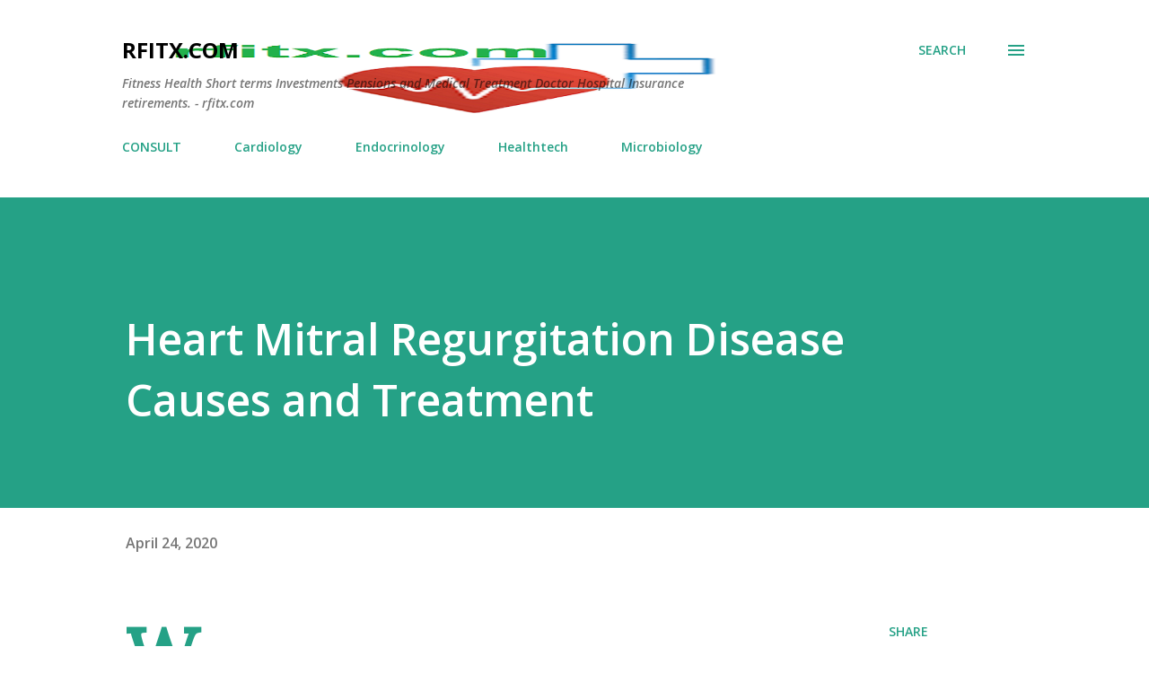

--- FILE ---
content_type: text/html; charset=utf-8
request_url: https://www.google.com/recaptcha/api2/aframe
body_size: 268
content:
<!DOCTYPE HTML><html><head><meta http-equiv="content-type" content="text/html; charset=UTF-8"></head><body><script nonce="9Ip0wZGNfb3qvhTeAItBXQ">/** Anti-fraud and anti-abuse applications only. See google.com/recaptcha */ try{var clients={'sodar':'https://pagead2.googlesyndication.com/pagead/sodar?'};window.addEventListener("message",function(a){try{if(a.source===window.parent){var b=JSON.parse(a.data);var c=clients[b['id']];if(c){var d=document.createElement('img');d.src=c+b['params']+'&rc='+(localStorage.getItem("rc::a")?sessionStorage.getItem("rc::b"):"");window.document.body.appendChild(d);sessionStorage.setItem("rc::e",parseInt(sessionStorage.getItem("rc::e")||0)+1);localStorage.setItem("rc::h",'1761954065266');}}}catch(b){}});window.parent.postMessage("_grecaptcha_ready", "*");}catch(b){}</script></body></html>

--- FILE ---
content_type: text/plain
request_url: https://www.google-analytics.com/j/collect?v=1&_v=j102&a=989951529&t=pageview&_s=1&dl=https%3A%2F%2Fwww.rfitx.com%2F2020%2F04%2Fheart-mitral-regurgitation-cause-treatments.html&ul=en-us%40posix&dt=Heart%20Mitral%20Regurgitation%20Disease%20Causes%20and%20Treatment&sr=1280x720&vp=1280x720&_u=IEBAAEABAAAAACAAI~&jid=735989444&gjid=1882452673&cid=1429825214.1761954064&tid=UA-183904830-1&_gid=2060128689.1761954064&_r=1&_slc=1&z=427062825
body_size: -449
content:
2,cG-Z6FTX5Z828